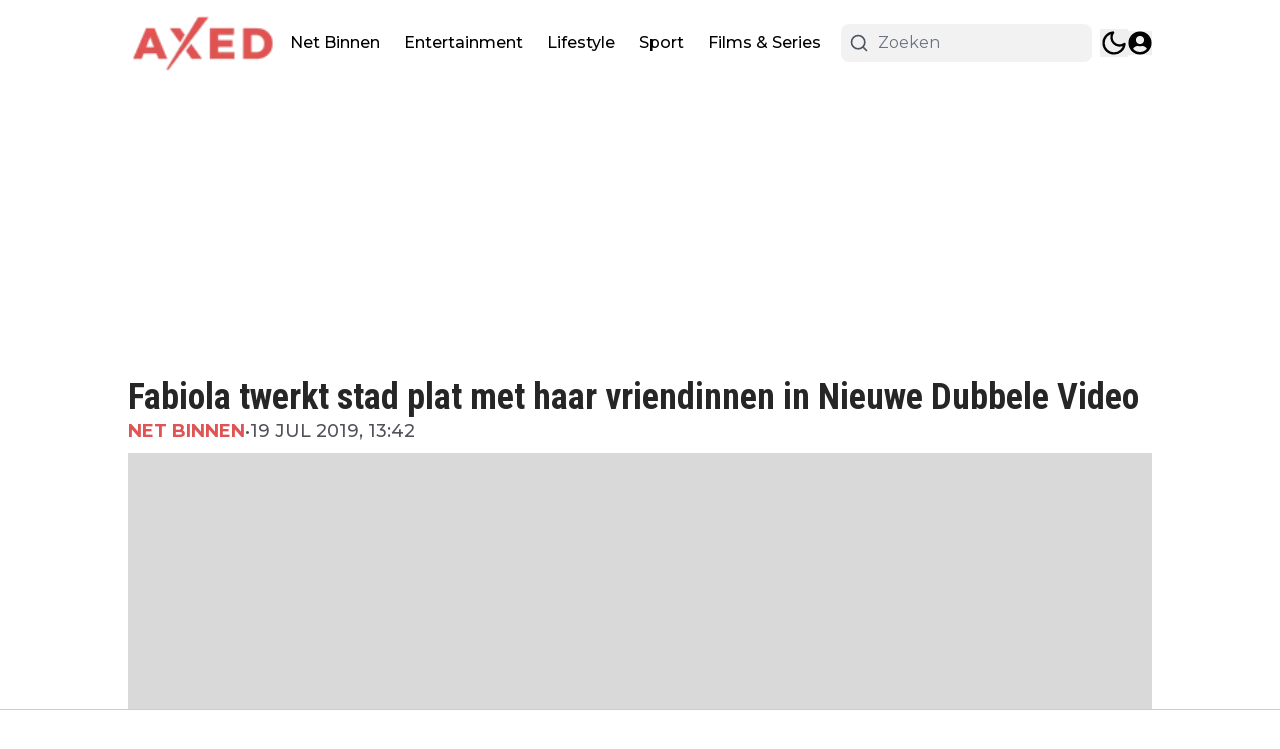

--- FILE ---
content_type: application/javascript; charset=utf-8
request_url: https://cdn.axed.nl/_next/static/chunks/app/%5Bslug1%5D/%5Bslug2%5D/page-017db5bd3d67d85a.js
body_size: 427
content:
(self.webpackChunk_N_E=self.webpackChunk_N_E||[]).push([[5102,5305],{21444:(e,o,s)=>{Promise.resolve().then(s.bind(s,75457)),Promise.resolve().then(s.bind(s,71876)),Promise.resolve().then(s.bind(s,14277)),Promise.resolve().then(s.bind(s,61407)),Promise.resolve().then(s.bind(s,32331)),Promise.resolve().then(s.bind(s,50673)),Promise.resolve().then(s.bind(s,65311)),Promise.resolve().then(s.bind(s,4703)),Promise.resolve().then(s.bind(s,18504)),Promise.resolve().then(s.bind(s,39943)),Promise.resolve().then(s.bind(s,44290)),Promise.resolve().then(s.bind(s,41041)),Promise.resolve().then(s.bind(s,42686)),Promise.resolve().then(s.bind(s,59520)),Promise.resolve().then(s.bind(s,16707)),Promise.resolve().then(s.bind(s,72023)),Promise.resolve().then(s.bind(s,92085)),Promise.resolve().then(s.bind(s,1907)),Promise.resolve().then(s.t.bind(s,41402,23)),Promise.resolve().then(s.bind(s,87672)),Promise.resolve().then(s.bind(s,245)),Promise.resolve().then(s.bind(s,32269)),Promise.resolve().then(s.bind(s,10960)),Promise.resolve().then(s.bind(s,36881)),Promise.resolve().then(s.bind(s,93366)),Promise.resolve().then(s.bind(s,32415)),Promise.resolve().then(s.bind(s,30977)),Promise.resolve().then(s.bind(s,68082)),Promise.resolve().then(s.bind(s,83907)),Promise.resolve().then(s.bind(s,24936)),Promise.resolve().then(s.bind(s,71763)),Promise.resolve().then(s.bind(s,95534)),Promise.resolve().then(s.bind(s,69582)),Promise.resolve().then(s.bind(s,66694)),Promise.resolve().then(s.bind(s,16052)),Promise.resolve().then(s.bind(s,19273)),Promise.resolve().then(s.bind(s,30830)),Promise.resolve().then(s.bind(s,72111)),Promise.resolve().then(s.bind(s,45064)),Promise.resolve().then(s.bind(s,72040)),Promise.resolve().then(s.bind(s,27723)),Promise.resolve().then(s.bind(s,57751)),Promise.resolve().then(s.bind(s,79853)),Promise.resolve().then(s.bind(s,43315))},65311:(e,o,s)=>{"use strict";s.d(o,{default:()=>t});var r=s(95155),i=s(20063),n=s(12115);function t(){let[e,o]=(0,n.useState)(!1),[s,t]=(0,n.useState)(!1);return(0,i.usePathname)(),(0,n.useEffect)(()=>{s&&(()=>{try{if(e)return;if(!window.plausible)return void console.log("plausible not defined");let s=(()=>{let e=document.referrer.toLowerCase(),o=navigator.userAgent.toLowerCase();return e.includes("googlequicksearch")||e.includes("quicksearchbox")||e.includes("google")&&o.includes("android")&&(o.includes("googleapp")||o.includes("quicksearch"))})();window.plausible("pageview",{props:s?{googleDiscover:1}:void 0}),console.log("Plausible trackview sent, is Google Discover ".concat(s?"Yes":"No")),o(!0)}catch(e){console.error("Error while trackview => Error: ".concat(e.message))}})()},[s]),(0,n.useEffect)(()=>{t(!0)},[]),(0,r.jsx)(r.Fragment,{})}}},e=>{e.O(0,[9279,6808,5284,6536,4482,5558,6658,5831,1290,845,9599,1213,5167,5239,2495,4187,8980,5521,2635,6533,1036,8441,1255,7358],()=>e(e.s=21444)),_N_E=e.O()}]);